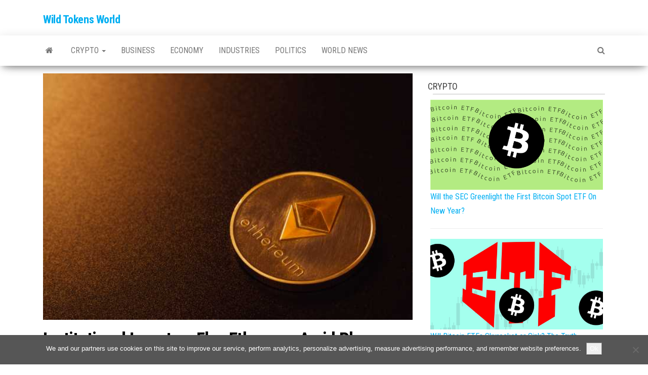

--- FILE ---
content_type: text/html; charset=utf-8
request_url: https://www.google.com/recaptcha/api2/aframe
body_size: 266
content:
<!DOCTYPE HTML><html><head><meta http-equiv="content-type" content="text/html; charset=UTF-8"></head><body><script nonce="UFh2-D_gQ-mh0Aa2859jWw">/** Anti-fraud and anti-abuse applications only. See google.com/recaptcha */ try{var clients={'sodar':'https://pagead2.googlesyndication.com/pagead/sodar?'};window.addEventListener("message",function(a){try{if(a.source===window.parent){var b=JSON.parse(a.data);var c=clients[b['id']];if(c){var d=document.createElement('img');d.src=c+b['params']+'&rc='+(localStorage.getItem("rc::a")?sessionStorage.getItem("rc::b"):"");window.document.body.appendChild(d);sessionStorage.setItem("rc::e",parseInt(sessionStorage.getItem("rc::e")||0)+1);localStorage.setItem("rc::h",'1769060155507');}}}catch(b){}});window.parent.postMessage("_grecaptcha_ready", "*");}catch(b){}</script></body></html>